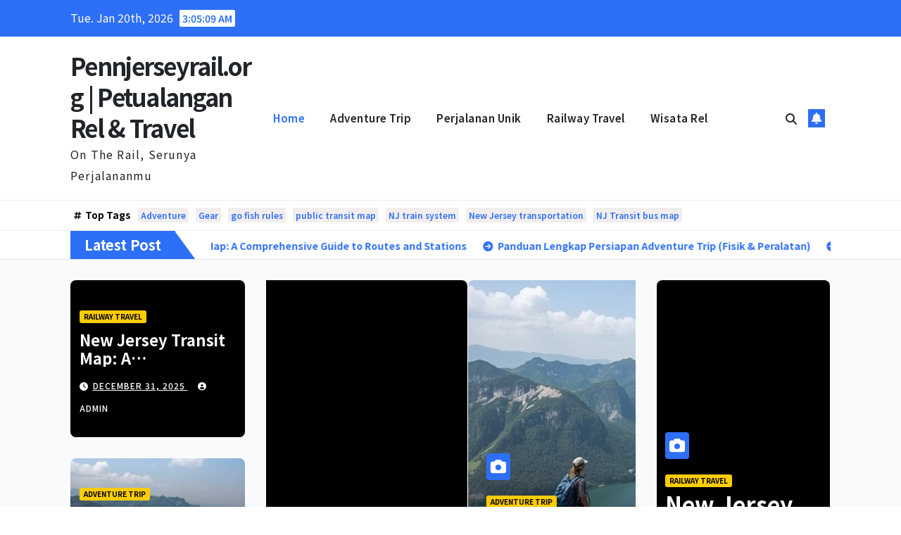

--- FILE ---
content_type: text/html; charset=UTF-8
request_url: https://pennjerseyrail.org/
body_size: 13068
content:
<!DOCTYPE html>
<html lang="en-US">
<head>
<meta charset="UTF-8">
<meta name="viewport" content="width=device-width, initial-scale=1">
<link rel="profile" href="https://gmpg.org/xfn/11">
<meta name='robots' content='index, follow, max-image-preview:large, max-snippet:-1, max-video-preview:-1' />

	<!-- This site is optimized with the Yoast SEO Premium plugin v19.0 (Yoast SEO v26.0) - https://yoast.com/wordpress/plugins/seo/ -->
	<title>Pennjerseyrail.org | Petualangan Rel &amp; Travel - On The Rail, Serunya Perjalananmu</title>
	<meta name="description" content="Jelajahi dunia wisata kereta &amp; destinasi unik lewat Pennjerseyrail.org." />
	<link rel="canonical" href="https://pennjerseyrail.org/" />
	<meta property="og:locale" content="en_US" />
	<meta property="og:type" content="website" />
	<meta property="og:title" content="Pennjerseyrail.org | Petualangan Rel &amp; Travel" />
	<meta property="og:description" content="Jelajahi dunia wisata kereta &amp; destinasi unik lewat Pennjerseyrail.org." />
	<meta property="og:url" content="https://pennjerseyrail.org/" />
	<meta property="og:site_name" content="Pennjerseyrail.org | Petualangan Rel &amp; Travel" />
	<meta name="twitter:card" content="summary_large_image" />
	<script type="application/ld+json" class="yoast-schema-graph">{"@context":"https://schema.org","@graph":[{"@type":"CollectionPage","@id":"https://pennjerseyrail.org/","url":"https://pennjerseyrail.org/","name":"Pennjerseyrail.org | Petualangan Rel &amp; Travel - On The Rail, Serunya Perjalananmu","isPartOf":{"@id":"https://pennjerseyrail.org/#website"},"description":"Jelajahi dunia wisata kereta & destinasi unik lewat Pennjerseyrail.org.","breadcrumb":{"@id":"https://pennjerseyrail.org/#breadcrumb"},"inLanguage":"en-US"},{"@type":"BreadcrumbList","@id":"https://pennjerseyrail.org/#breadcrumb","itemListElement":[{"@type":"ListItem","position":1,"name":"Home"}]},{"@type":"WebSite","@id":"https://pennjerseyrail.org/#website","url":"https://pennjerseyrail.org/","name":"Pennjerseyrail.org | Petualangan Rel &amp; Travel","description":"On The Rail, Serunya Perjalananmu","potentialAction":[{"@type":"SearchAction","target":{"@type":"EntryPoint","urlTemplate":"https://pennjerseyrail.org/?s={search_term_string}"},"query-input":{"@type":"PropertyValueSpecification","valueRequired":true,"valueName":"search_term_string"}}],"inLanguage":"en-US"}]}</script>
	<!-- / Yoast SEO Premium plugin. -->


<link rel='dns-prefetch' href='//fonts.googleapis.com' />
<link rel="alternate" type="application/rss+xml" title="Pennjerseyrail.org | Petualangan Rel &amp; Travel &raquo; Feed" href="https://pennjerseyrail.org/feed/" />
<link rel="alternate" type="application/rss+xml" title="Pennjerseyrail.org | Petualangan Rel &amp; Travel &raquo; Comments Feed" href="https://pennjerseyrail.org/comments/feed/" />
<style id='wp-img-auto-sizes-contain-inline-css'>
img:is([sizes=auto i],[sizes^="auto," i]){contain-intrinsic-size:3000px 1500px}
/*# sourceURL=wp-img-auto-sizes-contain-inline-css */
</style>
<style id='wp-emoji-styles-inline-css'>

	img.wp-smiley, img.emoji {
		display: inline !important;
		border: none !important;
		box-shadow: none !important;
		height: 1em !important;
		width: 1em !important;
		margin: 0 0.07em !important;
		vertical-align: -0.1em !important;
		background: none !important;
		padding: 0 !important;
	}
/*# sourceURL=wp-emoji-styles-inline-css */
</style>
<style id='wp-block-library-inline-css'>
:root{--wp-block-synced-color:#7a00df;--wp-block-synced-color--rgb:122,0,223;--wp-bound-block-color:var(--wp-block-synced-color);--wp-editor-canvas-background:#ddd;--wp-admin-theme-color:#007cba;--wp-admin-theme-color--rgb:0,124,186;--wp-admin-theme-color-darker-10:#006ba1;--wp-admin-theme-color-darker-10--rgb:0,107,160.5;--wp-admin-theme-color-darker-20:#005a87;--wp-admin-theme-color-darker-20--rgb:0,90,135;--wp-admin-border-width-focus:2px}@media (min-resolution:192dpi){:root{--wp-admin-border-width-focus:1.5px}}.wp-element-button{cursor:pointer}:root .has-very-light-gray-background-color{background-color:#eee}:root .has-very-dark-gray-background-color{background-color:#313131}:root .has-very-light-gray-color{color:#eee}:root .has-very-dark-gray-color{color:#313131}:root .has-vivid-green-cyan-to-vivid-cyan-blue-gradient-background{background:linear-gradient(135deg,#00d084,#0693e3)}:root .has-purple-crush-gradient-background{background:linear-gradient(135deg,#34e2e4,#4721fb 50%,#ab1dfe)}:root .has-hazy-dawn-gradient-background{background:linear-gradient(135deg,#faaca8,#dad0ec)}:root .has-subdued-olive-gradient-background{background:linear-gradient(135deg,#fafae1,#67a671)}:root .has-atomic-cream-gradient-background{background:linear-gradient(135deg,#fdd79a,#004a59)}:root .has-nightshade-gradient-background{background:linear-gradient(135deg,#330968,#31cdcf)}:root .has-midnight-gradient-background{background:linear-gradient(135deg,#020381,#2874fc)}:root{--wp--preset--font-size--normal:16px;--wp--preset--font-size--huge:42px}.has-regular-font-size{font-size:1em}.has-larger-font-size{font-size:2.625em}.has-normal-font-size{font-size:var(--wp--preset--font-size--normal)}.has-huge-font-size{font-size:var(--wp--preset--font-size--huge)}.has-text-align-center{text-align:center}.has-text-align-left{text-align:left}.has-text-align-right{text-align:right}.has-fit-text{white-space:nowrap!important}#end-resizable-editor-section{display:none}.aligncenter{clear:both}.items-justified-left{justify-content:flex-start}.items-justified-center{justify-content:center}.items-justified-right{justify-content:flex-end}.items-justified-space-between{justify-content:space-between}.screen-reader-text{border:0;clip-path:inset(50%);height:1px;margin:-1px;overflow:hidden;padding:0;position:absolute;width:1px;word-wrap:normal!important}.screen-reader-text:focus{background-color:#ddd;clip-path:none;color:#444;display:block;font-size:1em;height:auto;left:5px;line-height:normal;padding:15px 23px 14px;text-decoration:none;top:5px;width:auto;z-index:100000}html :where(.has-border-color){border-style:solid}html :where([style*=border-top-color]){border-top-style:solid}html :where([style*=border-right-color]){border-right-style:solid}html :where([style*=border-bottom-color]){border-bottom-style:solid}html :where([style*=border-left-color]){border-left-style:solid}html :where([style*=border-width]){border-style:solid}html :where([style*=border-top-width]){border-top-style:solid}html :where([style*=border-right-width]){border-right-style:solid}html :where([style*=border-bottom-width]){border-bottom-style:solid}html :where([style*=border-left-width]){border-left-style:solid}html :where(img[class*=wp-image-]){height:auto;max-width:100%}:where(figure){margin:0 0 1em}html :where(.is-position-sticky){--wp-admin--admin-bar--position-offset:var(--wp-admin--admin-bar--height,0px)}@media screen and (max-width:600px){html :where(.is-position-sticky){--wp-admin--admin-bar--position-offset:0px}}

/*# sourceURL=wp-block-library-inline-css */
</style><style id='wp-block-heading-inline-css'>
h1:where(.wp-block-heading).has-background,h2:where(.wp-block-heading).has-background,h3:where(.wp-block-heading).has-background,h4:where(.wp-block-heading).has-background,h5:where(.wp-block-heading).has-background,h6:where(.wp-block-heading).has-background{padding:1.25em 2.375em}h1.has-text-align-left[style*=writing-mode]:where([style*=vertical-lr]),h1.has-text-align-right[style*=writing-mode]:where([style*=vertical-rl]),h2.has-text-align-left[style*=writing-mode]:where([style*=vertical-lr]),h2.has-text-align-right[style*=writing-mode]:where([style*=vertical-rl]),h3.has-text-align-left[style*=writing-mode]:where([style*=vertical-lr]),h3.has-text-align-right[style*=writing-mode]:where([style*=vertical-rl]),h4.has-text-align-left[style*=writing-mode]:where([style*=vertical-lr]),h4.has-text-align-right[style*=writing-mode]:where([style*=vertical-rl]),h5.has-text-align-left[style*=writing-mode]:where([style*=vertical-lr]),h5.has-text-align-right[style*=writing-mode]:where([style*=vertical-rl]),h6.has-text-align-left[style*=writing-mode]:where([style*=vertical-lr]),h6.has-text-align-right[style*=writing-mode]:where([style*=vertical-rl]){rotate:180deg}
/*# sourceURL=https://pennjerseyrail.org/wp-includes/blocks/heading/style.min.css */
</style>
<style id='wp-block-latest-comments-inline-css'>
ol.wp-block-latest-comments{box-sizing:border-box;margin-left:0}:where(.wp-block-latest-comments:not([style*=line-height] .wp-block-latest-comments__comment)){line-height:1.1}:where(.wp-block-latest-comments:not([style*=line-height] .wp-block-latest-comments__comment-excerpt p)){line-height:1.8}.has-dates :where(.wp-block-latest-comments:not([style*=line-height])),.has-excerpts :where(.wp-block-latest-comments:not([style*=line-height])){line-height:1.5}.wp-block-latest-comments .wp-block-latest-comments{padding-left:0}.wp-block-latest-comments__comment{list-style:none;margin-bottom:1em}.has-avatars .wp-block-latest-comments__comment{list-style:none;min-height:2.25em}.has-avatars .wp-block-latest-comments__comment .wp-block-latest-comments__comment-excerpt,.has-avatars .wp-block-latest-comments__comment .wp-block-latest-comments__comment-meta{margin-left:3.25em}.wp-block-latest-comments__comment-excerpt p{font-size:.875em;margin:.36em 0 1.4em}.wp-block-latest-comments__comment-date{display:block;font-size:.75em}.wp-block-latest-comments .avatar,.wp-block-latest-comments__comment-avatar{border-radius:1.5em;display:block;float:left;height:2.5em;margin-right:.75em;width:2.5em}.wp-block-latest-comments[class*=-font-size] a,.wp-block-latest-comments[style*=font-size] a{font-size:inherit}
/*# sourceURL=https://pennjerseyrail.org/wp-includes/blocks/latest-comments/style.min.css */
</style>
<style id='wp-block-latest-posts-inline-css'>
.wp-block-latest-posts{box-sizing:border-box}.wp-block-latest-posts.alignleft{margin-right:2em}.wp-block-latest-posts.alignright{margin-left:2em}.wp-block-latest-posts.wp-block-latest-posts__list{list-style:none}.wp-block-latest-posts.wp-block-latest-posts__list li{clear:both;overflow-wrap:break-word}.wp-block-latest-posts.is-grid{display:flex;flex-wrap:wrap}.wp-block-latest-posts.is-grid li{margin:0 1.25em 1.25em 0;width:100%}@media (min-width:600px){.wp-block-latest-posts.columns-2 li{width:calc(50% - .625em)}.wp-block-latest-posts.columns-2 li:nth-child(2n){margin-right:0}.wp-block-latest-posts.columns-3 li{width:calc(33.33333% - .83333em)}.wp-block-latest-posts.columns-3 li:nth-child(3n){margin-right:0}.wp-block-latest-posts.columns-4 li{width:calc(25% - .9375em)}.wp-block-latest-posts.columns-4 li:nth-child(4n){margin-right:0}.wp-block-latest-posts.columns-5 li{width:calc(20% - 1em)}.wp-block-latest-posts.columns-5 li:nth-child(5n){margin-right:0}.wp-block-latest-posts.columns-6 li{width:calc(16.66667% - 1.04167em)}.wp-block-latest-posts.columns-6 li:nth-child(6n){margin-right:0}}:root :where(.wp-block-latest-posts.is-grid){padding:0}:root :where(.wp-block-latest-posts.wp-block-latest-posts__list){padding-left:0}.wp-block-latest-posts__post-author,.wp-block-latest-posts__post-date{display:block;font-size:.8125em}.wp-block-latest-posts__post-excerpt,.wp-block-latest-posts__post-full-content{margin-bottom:1em;margin-top:.5em}.wp-block-latest-posts__featured-image a{display:inline-block}.wp-block-latest-posts__featured-image img{height:auto;max-width:100%;width:auto}.wp-block-latest-posts__featured-image.alignleft{float:left;margin-right:1em}.wp-block-latest-posts__featured-image.alignright{float:right;margin-left:1em}.wp-block-latest-posts__featured-image.aligncenter{margin-bottom:1em;text-align:center}
/*# sourceURL=https://pennjerseyrail.org/wp-includes/blocks/latest-posts/style.min.css */
</style>
<style id='wp-block-search-inline-css'>
.wp-block-search__button{margin-left:10px;word-break:normal}.wp-block-search__button.has-icon{line-height:0}.wp-block-search__button svg{height:1.25em;min-height:24px;min-width:24px;width:1.25em;fill:currentColor;vertical-align:text-bottom}:where(.wp-block-search__button){border:1px solid #ccc;padding:6px 10px}.wp-block-search__inside-wrapper{display:flex;flex:auto;flex-wrap:nowrap;max-width:100%}.wp-block-search__label{width:100%}.wp-block-search.wp-block-search__button-only .wp-block-search__button{box-sizing:border-box;display:flex;flex-shrink:0;justify-content:center;margin-left:0;max-width:100%}.wp-block-search.wp-block-search__button-only .wp-block-search__inside-wrapper{min-width:0!important;transition-property:width}.wp-block-search.wp-block-search__button-only .wp-block-search__input{flex-basis:100%;transition-duration:.3s}.wp-block-search.wp-block-search__button-only.wp-block-search__searchfield-hidden,.wp-block-search.wp-block-search__button-only.wp-block-search__searchfield-hidden .wp-block-search__inside-wrapper{overflow:hidden}.wp-block-search.wp-block-search__button-only.wp-block-search__searchfield-hidden .wp-block-search__input{border-left-width:0!important;border-right-width:0!important;flex-basis:0;flex-grow:0;margin:0;min-width:0!important;padding-left:0!important;padding-right:0!important;width:0!important}:where(.wp-block-search__input){appearance:none;border:1px solid #949494;flex-grow:1;font-family:inherit;font-size:inherit;font-style:inherit;font-weight:inherit;letter-spacing:inherit;line-height:inherit;margin-left:0;margin-right:0;min-width:3rem;padding:8px;text-decoration:unset!important;text-transform:inherit}:where(.wp-block-search__button-inside .wp-block-search__inside-wrapper){background-color:#fff;border:1px solid #949494;box-sizing:border-box;padding:4px}:where(.wp-block-search__button-inside .wp-block-search__inside-wrapper) .wp-block-search__input{border:none;border-radius:0;padding:0 4px}:where(.wp-block-search__button-inside .wp-block-search__inside-wrapper) .wp-block-search__input:focus{outline:none}:where(.wp-block-search__button-inside .wp-block-search__inside-wrapper) :where(.wp-block-search__button){padding:4px 8px}.wp-block-search.aligncenter .wp-block-search__inside-wrapper{margin:auto}.wp-block[data-align=right] .wp-block-search.wp-block-search__button-only .wp-block-search__inside-wrapper{float:right}
/*# sourceURL=https://pennjerseyrail.org/wp-includes/blocks/search/style.min.css */
</style>
<style id='wp-block-search-theme-inline-css'>
.wp-block-search .wp-block-search__label{font-weight:700}.wp-block-search__button{border:1px solid #ccc;padding:.375em .625em}
/*# sourceURL=https://pennjerseyrail.org/wp-includes/blocks/search/theme.min.css */
</style>
<style id='wp-block-group-inline-css'>
.wp-block-group{box-sizing:border-box}:where(.wp-block-group.wp-block-group-is-layout-constrained){position:relative}
/*# sourceURL=https://pennjerseyrail.org/wp-includes/blocks/group/style.min.css */
</style>
<style id='wp-block-group-theme-inline-css'>
:where(.wp-block-group.has-background){padding:1.25em 2.375em}
/*# sourceURL=https://pennjerseyrail.org/wp-includes/blocks/group/theme.min.css */
</style>
<style id='wp-block-paragraph-inline-css'>
.is-small-text{font-size:.875em}.is-regular-text{font-size:1em}.is-large-text{font-size:2.25em}.is-larger-text{font-size:3em}.has-drop-cap:not(:focus):first-letter{float:left;font-size:8.4em;font-style:normal;font-weight:100;line-height:.68;margin:.05em .1em 0 0;text-transform:uppercase}body.rtl .has-drop-cap:not(:focus):first-letter{float:none;margin-left:.1em}p.has-drop-cap.has-background{overflow:hidden}:root :where(p.has-background){padding:1.25em 2.375em}:where(p.has-text-color:not(.has-link-color)) a{color:inherit}p.has-text-align-left[style*="writing-mode:vertical-lr"],p.has-text-align-right[style*="writing-mode:vertical-rl"]{rotate:180deg}
/*# sourceURL=https://pennjerseyrail.org/wp-includes/blocks/paragraph/style.min.css */
</style>
<style id='global-styles-inline-css'>
:root{--wp--preset--aspect-ratio--square: 1;--wp--preset--aspect-ratio--4-3: 4/3;--wp--preset--aspect-ratio--3-4: 3/4;--wp--preset--aspect-ratio--3-2: 3/2;--wp--preset--aspect-ratio--2-3: 2/3;--wp--preset--aspect-ratio--16-9: 16/9;--wp--preset--aspect-ratio--9-16: 9/16;--wp--preset--color--black: #000000;--wp--preset--color--cyan-bluish-gray: #abb8c3;--wp--preset--color--white: #ffffff;--wp--preset--color--pale-pink: #f78da7;--wp--preset--color--vivid-red: #cf2e2e;--wp--preset--color--luminous-vivid-orange: #ff6900;--wp--preset--color--luminous-vivid-amber: #fcb900;--wp--preset--color--light-green-cyan: #7bdcb5;--wp--preset--color--vivid-green-cyan: #00d084;--wp--preset--color--pale-cyan-blue: #8ed1fc;--wp--preset--color--vivid-cyan-blue: #0693e3;--wp--preset--color--vivid-purple: #9b51e0;--wp--preset--gradient--vivid-cyan-blue-to-vivid-purple: linear-gradient(135deg,rgb(6,147,227) 0%,rgb(155,81,224) 100%);--wp--preset--gradient--light-green-cyan-to-vivid-green-cyan: linear-gradient(135deg,rgb(122,220,180) 0%,rgb(0,208,130) 100%);--wp--preset--gradient--luminous-vivid-amber-to-luminous-vivid-orange: linear-gradient(135deg,rgb(252,185,0) 0%,rgb(255,105,0) 100%);--wp--preset--gradient--luminous-vivid-orange-to-vivid-red: linear-gradient(135deg,rgb(255,105,0) 0%,rgb(207,46,46) 100%);--wp--preset--gradient--very-light-gray-to-cyan-bluish-gray: linear-gradient(135deg,rgb(238,238,238) 0%,rgb(169,184,195) 100%);--wp--preset--gradient--cool-to-warm-spectrum: linear-gradient(135deg,rgb(74,234,220) 0%,rgb(151,120,209) 20%,rgb(207,42,186) 40%,rgb(238,44,130) 60%,rgb(251,105,98) 80%,rgb(254,248,76) 100%);--wp--preset--gradient--blush-light-purple: linear-gradient(135deg,rgb(255,206,236) 0%,rgb(152,150,240) 100%);--wp--preset--gradient--blush-bordeaux: linear-gradient(135deg,rgb(254,205,165) 0%,rgb(254,45,45) 50%,rgb(107,0,62) 100%);--wp--preset--gradient--luminous-dusk: linear-gradient(135deg,rgb(255,203,112) 0%,rgb(199,81,192) 50%,rgb(65,88,208) 100%);--wp--preset--gradient--pale-ocean: linear-gradient(135deg,rgb(255,245,203) 0%,rgb(182,227,212) 50%,rgb(51,167,181) 100%);--wp--preset--gradient--electric-grass: linear-gradient(135deg,rgb(202,248,128) 0%,rgb(113,206,126) 100%);--wp--preset--gradient--midnight: linear-gradient(135deg,rgb(2,3,129) 0%,rgb(40,116,252) 100%);--wp--preset--font-size--small: 13px;--wp--preset--font-size--medium: 20px;--wp--preset--font-size--large: 36px;--wp--preset--font-size--x-large: 42px;--wp--preset--spacing--20: 0.44rem;--wp--preset--spacing--30: 0.67rem;--wp--preset--spacing--40: 1rem;--wp--preset--spacing--50: 1.5rem;--wp--preset--spacing--60: 2.25rem;--wp--preset--spacing--70: 3.38rem;--wp--preset--spacing--80: 5.06rem;--wp--preset--shadow--natural: 6px 6px 9px rgba(0, 0, 0, 0.2);--wp--preset--shadow--deep: 12px 12px 50px rgba(0, 0, 0, 0.4);--wp--preset--shadow--sharp: 6px 6px 0px rgba(0, 0, 0, 0.2);--wp--preset--shadow--outlined: 6px 6px 0px -3px rgb(255, 255, 255), 6px 6px rgb(0, 0, 0);--wp--preset--shadow--crisp: 6px 6px 0px rgb(0, 0, 0);}:where(.is-layout-flex){gap: 0.5em;}:where(.is-layout-grid){gap: 0.5em;}body .is-layout-flex{display: flex;}.is-layout-flex{flex-wrap: wrap;align-items: center;}.is-layout-flex > :is(*, div){margin: 0;}body .is-layout-grid{display: grid;}.is-layout-grid > :is(*, div){margin: 0;}:where(.wp-block-columns.is-layout-flex){gap: 2em;}:where(.wp-block-columns.is-layout-grid){gap: 2em;}:where(.wp-block-post-template.is-layout-flex){gap: 1.25em;}:where(.wp-block-post-template.is-layout-grid){gap: 1.25em;}.has-black-color{color: var(--wp--preset--color--black) !important;}.has-cyan-bluish-gray-color{color: var(--wp--preset--color--cyan-bluish-gray) !important;}.has-white-color{color: var(--wp--preset--color--white) !important;}.has-pale-pink-color{color: var(--wp--preset--color--pale-pink) !important;}.has-vivid-red-color{color: var(--wp--preset--color--vivid-red) !important;}.has-luminous-vivid-orange-color{color: var(--wp--preset--color--luminous-vivid-orange) !important;}.has-luminous-vivid-amber-color{color: var(--wp--preset--color--luminous-vivid-amber) !important;}.has-light-green-cyan-color{color: var(--wp--preset--color--light-green-cyan) !important;}.has-vivid-green-cyan-color{color: var(--wp--preset--color--vivid-green-cyan) !important;}.has-pale-cyan-blue-color{color: var(--wp--preset--color--pale-cyan-blue) !important;}.has-vivid-cyan-blue-color{color: var(--wp--preset--color--vivid-cyan-blue) !important;}.has-vivid-purple-color{color: var(--wp--preset--color--vivid-purple) !important;}.has-black-background-color{background-color: var(--wp--preset--color--black) !important;}.has-cyan-bluish-gray-background-color{background-color: var(--wp--preset--color--cyan-bluish-gray) !important;}.has-white-background-color{background-color: var(--wp--preset--color--white) !important;}.has-pale-pink-background-color{background-color: var(--wp--preset--color--pale-pink) !important;}.has-vivid-red-background-color{background-color: var(--wp--preset--color--vivid-red) !important;}.has-luminous-vivid-orange-background-color{background-color: var(--wp--preset--color--luminous-vivid-orange) !important;}.has-luminous-vivid-amber-background-color{background-color: var(--wp--preset--color--luminous-vivid-amber) !important;}.has-light-green-cyan-background-color{background-color: var(--wp--preset--color--light-green-cyan) !important;}.has-vivid-green-cyan-background-color{background-color: var(--wp--preset--color--vivid-green-cyan) !important;}.has-pale-cyan-blue-background-color{background-color: var(--wp--preset--color--pale-cyan-blue) !important;}.has-vivid-cyan-blue-background-color{background-color: var(--wp--preset--color--vivid-cyan-blue) !important;}.has-vivid-purple-background-color{background-color: var(--wp--preset--color--vivid-purple) !important;}.has-black-border-color{border-color: var(--wp--preset--color--black) !important;}.has-cyan-bluish-gray-border-color{border-color: var(--wp--preset--color--cyan-bluish-gray) !important;}.has-white-border-color{border-color: var(--wp--preset--color--white) !important;}.has-pale-pink-border-color{border-color: var(--wp--preset--color--pale-pink) !important;}.has-vivid-red-border-color{border-color: var(--wp--preset--color--vivid-red) !important;}.has-luminous-vivid-orange-border-color{border-color: var(--wp--preset--color--luminous-vivid-orange) !important;}.has-luminous-vivid-amber-border-color{border-color: var(--wp--preset--color--luminous-vivid-amber) !important;}.has-light-green-cyan-border-color{border-color: var(--wp--preset--color--light-green-cyan) !important;}.has-vivid-green-cyan-border-color{border-color: var(--wp--preset--color--vivid-green-cyan) !important;}.has-pale-cyan-blue-border-color{border-color: var(--wp--preset--color--pale-cyan-blue) !important;}.has-vivid-cyan-blue-border-color{border-color: var(--wp--preset--color--vivid-cyan-blue) !important;}.has-vivid-purple-border-color{border-color: var(--wp--preset--color--vivid-purple) !important;}.has-vivid-cyan-blue-to-vivid-purple-gradient-background{background: var(--wp--preset--gradient--vivid-cyan-blue-to-vivid-purple) !important;}.has-light-green-cyan-to-vivid-green-cyan-gradient-background{background: var(--wp--preset--gradient--light-green-cyan-to-vivid-green-cyan) !important;}.has-luminous-vivid-amber-to-luminous-vivid-orange-gradient-background{background: var(--wp--preset--gradient--luminous-vivid-amber-to-luminous-vivid-orange) !important;}.has-luminous-vivid-orange-to-vivid-red-gradient-background{background: var(--wp--preset--gradient--luminous-vivid-orange-to-vivid-red) !important;}.has-very-light-gray-to-cyan-bluish-gray-gradient-background{background: var(--wp--preset--gradient--very-light-gray-to-cyan-bluish-gray) !important;}.has-cool-to-warm-spectrum-gradient-background{background: var(--wp--preset--gradient--cool-to-warm-spectrum) !important;}.has-blush-light-purple-gradient-background{background: var(--wp--preset--gradient--blush-light-purple) !important;}.has-blush-bordeaux-gradient-background{background: var(--wp--preset--gradient--blush-bordeaux) !important;}.has-luminous-dusk-gradient-background{background: var(--wp--preset--gradient--luminous-dusk) !important;}.has-pale-ocean-gradient-background{background: var(--wp--preset--gradient--pale-ocean) !important;}.has-electric-grass-gradient-background{background: var(--wp--preset--gradient--electric-grass) !important;}.has-midnight-gradient-background{background: var(--wp--preset--gradient--midnight) !important;}.has-small-font-size{font-size: var(--wp--preset--font-size--small) !important;}.has-medium-font-size{font-size: var(--wp--preset--font-size--medium) !important;}.has-large-font-size{font-size: var(--wp--preset--font-size--large) !important;}.has-x-large-font-size{font-size: var(--wp--preset--font-size--x-large) !important;}
/*# sourceURL=global-styles-inline-css */
</style>

<style id='classic-theme-styles-inline-css'>
/*! This file is auto-generated */
.wp-block-button__link{color:#fff;background-color:#32373c;border-radius:9999px;box-shadow:none;text-decoration:none;padding:calc(.667em + 2px) calc(1.333em + 2px);font-size:1.125em}.wp-block-file__button{background:#32373c;color:#fff;text-decoration:none}
/*# sourceURL=/wp-includes/css/classic-themes.min.css */
</style>
<link rel='stylesheet' id='newsup-fonts-css' href='//fonts.googleapis.com/css?family=Montserrat%3A400%2C500%2C700%2C800%7CWork%2BSans%3A300%2C400%2C500%2C600%2C700%2C800%2C900%26display%3Dswap&#038;subset=latin%2Clatin-ext' media='all' />
<link rel='stylesheet' id='bootstrap-css' href='https://pennjerseyrail.org/wp-content/themes/newsup/css/bootstrap.css?ver=6.9' media='all' />
<link rel='stylesheet' id='newsup-style-css' href='https://pennjerseyrail.org/wp-content/themes/news-rift/style.css?ver=6.9' media='all' />
<link rel='stylesheet' id='font-awesome-5-all-css' href='https://pennjerseyrail.org/wp-content/themes/newsup/css/font-awesome/css/all.min.css?ver=6.9' media='all' />
<link rel='stylesheet' id='font-awesome-4-shim-css' href='https://pennjerseyrail.org/wp-content/themes/newsup/css/font-awesome/css/v4-shims.min.css?ver=6.9' media='all' />
<link rel='stylesheet' id='owl-carousel-css' href='https://pennjerseyrail.org/wp-content/themes/newsup/css/owl.carousel.css?ver=6.9' media='all' />
<link rel='stylesheet' id='smartmenus-css' href='https://pennjerseyrail.org/wp-content/themes/newsup/css/jquery.smartmenus.bootstrap.css?ver=6.9' media='all' />
<link rel='stylesheet' id='newsup-custom-css-css' href='https://pennjerseyrail.org/wp-content/themes/newsup/inc/ansar/customize/css/customizer.css?ver=1.0' media='all' />
<link rel='stylesheet' id='news-rift-fonts-css' href='//fonts.googleapis.com/css?family=Noto+Sans+JP%3A300%2C400%2C500%2C600%2C700%2C800%2C900&#038;subset=latin%2Clatin-ext' media='all' />
<link rel='stylesheet' id='newsup-style-parent-css' href='https://pennjerseyrail.org/wp-content/themes/newsup/style.css?ver=6.9' media='all' />
<link rel='stylesheet' id='news-rift-style-css' href='https://pennjerseyrail.org/wp-content/themes/news-rift/style.css?ver=1.0' media='all' />
<link rel='stylesheet' id='news-rift-default-css-css' href='https://pennjerseyrail.org/wp-content/themes/news-rift/css/colors/default.css?ver=6.9' media='all' />
<script src="https://pennjerseyrail.org/wp-includes/js/jquery/jquery.min.js?ver=3.7.1" id="jquery-core-js"></script>
<script src="https://pennjerseyrail.org/wp-includes/js/jquery/jquery-migrate.min.js?ver=3.4.1" id="jquery-migrate-js"></script>
<script src="https://pennjerseyrail.org/wp-content/themes/newsup/js/navigation.js?ver=6.9" id="newsup-navigation-js"></script>
<script src="https://pennjerseyrail.org/wp-content/themes/newsup/js/bootstrap.js?ver=6.9" id="bootstrap-js"></script>
<script src="https://pennjerseyrail.org/wp-content/themes/newsup/js/owl.carousel.min.js?ver=6.9" id="owl-carousel-min-js"></script>
<script src="https://pennjerseyrail.org/wp-content/themes/newsup/js/jquery.smartmenus.js?ver=6.9" id="smartmenus-js-js"></script>
<script src="https://pennjerseyrail.org/wp-content/themes/newsup/js/jquery.smartmenus.bootstrap.js?ver=6.9" id="bootstrap-smartmenus-js-js"></script>
<script src="https://pennjerseyrail.org/wp-content/themes/newsup/js/jquery.marquee.js?ver=6.9" id="newsup-marquee-js-js"></script>
<script src="https://pennjerseyrail.org/wp-content/themes/newsup/js/main.js?ver=6.9" id="newsup-main-js-js"></script>
<link rel="https://api.w.org/" href="https://pennjerseyrail.org/wp-json/" /><link rel="EditURI" type="application/rsd+xml" title="RSD" href="https://pennjerseyrail.org/xmlrpc.php?rsd" />
<meta name="generator" content="WordPress 6.9" />
 
<style type="text/css" id="custom-background-css">
    .wrapper { background-color: #f9fafb; }
</style>
    <style type="text/css">
            body .site-title a,
        body .site-description {
            color: ##143745;
        }

        .site-branding-text .site-title a {
                font-size: px;
            }

            @media only screen and (max-width: 640px) {
                .site-branding-text .site-title a {
                    font-size: 40px;

                }
            }

            @media only screen and (max-width: 375px) {
                .site-branding-text .site-title a {
                    font-size: 32px;

                }
            }

        </style>
    </head>
<body class="home blog wp-embed-responsive wp-theme-newsup wp-child-theme-news-rift hfeed ta-hide-date-author-in-list" >
<div id="page" class="site">
<a class="skip-link screen-reader-text" href="#content">
Skip to content</a>
  <div class="wrapper" id="custom-background-css">
  <header class="mg-standhead mg-headwidget"> 
    <!--==================== TOP BAR ====================-->
    <div class="mg-head-detail hidden-xs">
    <div class="container-fluid">
        <div class="row align-items-center">
            <div class="col-md-6 col-xs-12">
                <ul class="info-left">
                                <li>Tue. Jan 20th, 2026                 <span  id="time" class="time"></span>
                        </li>
                        </ul>
            </div>
            <div class="col-md-6 col-xs-12">
                <ul class="mg-social info-right">
                                    </ul>
            </div>
        </div>
    </div>
</div>
    <div class="clearfix"></div>
      <!-- Main Menu Area-->
      <div class="mg-main-nav">
        <nav class="navbar navbar-expand-lg navbar-wp">
          <div class="container-fluid">
            <div class="navbar-header col-lg-3 text-center text-lg-left px-0">
              <div class="site-logo">
                              </div>
              <div class="site-branding-text ">
                                  <h1 class="site-title"><a href="https://pennjerseyrail.org/" rel="home">Pennjerseyrail.org | Petualangan Rel &amp; Travel</a></h1>
                                  <p class="site-description">On The Rail, Serunya Perjalananmu</p>
              </div>
            </div>
            <!-- Navigation -->
            <!-- left nav -->
            <!-- mobi header -->
            <div class="m-header align-items-center">
                            <a class="mobilehomebtn" href="https://pennjerseyrail.org"><span class="fa-solid fa-house-chimney"></span></a>
              <!-- navbar-toggle -->
              <button class="navbar-toggler mx-auto" type="button" data-toggle="collapse" data-target="#navbar-wp" aria-controls="navbarSupportedContent" aria-expanded="false" aria-label="Toggle navigation">
                <span class="burger">
                  <span class="burger-line"></span>
                  <span class="burger-line"></span>
                  <span class="burger-line"></span>
                </span>
              </button>
              <!-- /navbar-toggle -->
                          <div class="dropdown show mg-search-box pr-2">
                <a class="dropdown-toggle msearch ml-auto" href="#" role="button" id="dropdownMenuLink" data-toggle="dropdown" aria-haspopup="true" aria-expanded="false">
                <i class="fas fa-search"></i>
                </a> 
                <div class="dropdown-menu searchinner" aria-labelledby="dropdownMenuLink">
                    <form role="search" method="get" id="searchform" action="https://pennjerseyrail.org/">
  <div class="input-group">
    <input type="search" class="form-control" placeholder="Search" value="" name="s" />
    <span class="input-group-btn btn-default">
    <button type="submit" class="btn"> <i class="fas fa-search"></i> </button>
    </span> </div>
</form>                </div>
            </div>
                  <a href="#" target="_blank" class="btn-bell btn-theme mx-2"><i class="fa fa-bell"></i></a>
                    </div> 
            <!-- /left nav -->
            <div class="collapse navbar-collapse" id="navbar-wp">
              <div class="d-md-block">
                <ul id="menu-menu" class="nav navbar-nav mr-auto "><li class="active home"><a class="homebtn" href="https://pennjerseyrail.org"><span class='fa-solid fa-house-chimney'></span></a></li><li id="menu-item-5" class="menu-item menu-item-type-custom menu-item-object-custom current-menu-item current_page_item menu-item-home menu-item-5 active"><a class="nav-link" title="Home" href="https://pennjerseyrail.org/">Home</a></li>
<li id="menu-item-6" class="menu-item menu-item-type-taxonomy menu-item-object-category menu-item-6"><a class="nav-link" title="Adventure Trip" href="https://pennjerseyrail.org/category/adventure-trip/">Adventure Trip</a></li>
<li id="menu-item-7" class="menu-item menu-item-type-taxonomy menu-item-object-category menu-item-7"><a class="nav-link" title="Perjalanan Unik" href="https://pennjerseyrail.org/category/perjalanan-unik/">Perjalanan Unik</a></li>
<li id="menu-item-8" class="menu-item menu-item-type-taxonomy menu-item-object-category menu-item-8"><a class="nav-link" title="Railway Travel" href="https://pennjerseyrail.org/category/railway-travel/">Railway Travel</a></li>
<li id="menu-item-9" class="menu-item menu-item-type-taxonomy menu-item-object-category menu-item-9"><a class="nav-link" title="Wisata Rel" href="https://pennjerseyrail.org/category/wisata-rel/">Wisata Rel</a></li>
</ul>              </div>
            </div>
            <!-- Right nav -->
            <!-- desk header -->
            <div class="desk-header pl-3 ml-auto my-2 my-lg-0 position-relative align-items-center">
                          <div class="dropdown show mg-search-box pr-2">
                <a class="dropdown-toggle msearch ml-auto" href="#" role="button" id="dropdownMenuLink" data-toggle="dropdown" aria-haspopup="true" aria-expanded="false">
                <i class="fas fa-search"></i>
                </a> 
                <div class="dropdown-menu searchinner" aria-labelledby="dropdownMenuLink">
                    <form role="search" method="get" id="searchform" action="https://pennjerseyrail.org/">
  <div class="input-group">
    <input type="search" class="form-control" placeholder="Search" value="" name="s" />
    <span class="input-group-btn btn-default">
    <button type="submit" class="btn"> <i class="fas fa-search"></i> </button>
    </span> </div>
</form>                </div>
            </div>
                  <a href="#" target="_blank" class="btn-bell btn-theme mx-2"><i class="fa fa-bell"></i></a>
                    </div>
            <!-- /Right nav -->
          </div>
        </nav>
      </div>
      <!--/main Menu Area-->
  </header>


<div class="clearfix"></div>
<section class="mg-tpt-tag-area"><div class="container-fluid"><div class="mg-tpt-txnlst clearfix"><strong>Top Tags</strong><ul><li><a href="https://pennjerseyrail.org/tag/adventure/">Adventure</a></li><li><a href="https://pennjerseyrail.org/tag/gear/">Gear</a></li><li><a href="https://pennjerseyrail.org/tag/go-fish-rules/">go fish rules</a></li><li><a href="https://pennjerseyrail.org/tag/public-transit-map/">public transit map</a></li><li><a href="https://pennjerseyrail.org/tag/nj-train-system/">NJ train system</a></li><li><a href="https://pennjerseyrail.org/tag/new-jersey-transportation/">New Jersey transportation</a></li><li><a href="https://pennjerseyrail.org/tag/nj-transit-bus-map/">NJ Transit bus map</a></li></ul></div></div></section>              <section class="mg-latest-news-sec"> 
                                    <div class="container-fluid">
                        <div class="mg-latest-news">
                            <div class="bn_title">
                                <h2 class="title">
                                                                            Latest Post<span></span>
                                                                    </h2>
                            </div>
                             
                            <div class="mg-latest-news-slider marquee">
                                                                    <a href="https://pennjerseyrail.org/new-jersey-transit-map-a-comprehensive-guide-to-routes-and-stations/">
                                            <span>New Jersey Transit Map: A Comprehensive Guide to Routes and Stations</span>
                                            </a>
                                                                                <a href="https://pennjerseyrail.org/panduan-lengkap-persiapan-adventure-trip-fisik-peralatan/">
                                            <span>Panduan Lengkap Persiapan Adventure Trip (Fisik &amp; Peralatan)</span>
                                            </a>
                                                                                <a href="https://pennjerseyrail.org/10-destinasi-adventure-trip-terbaik-di-indonesia-rafting-caving/">
                                            <span>10 Destinasi Adventure Trip Terbaik di Indonesia (Rafting, Caving)</span>
                                            </a>
                                                                                <a href="https://pennjerseyrail.org/hello-world/">
                                            <span>Hello world!</span>
                                            </a>
                                                                    </div>
                        </div>
                    </div>
                    <!-- Excluive line END -->
                </section>            <section class="mg-fea-area">
                    <div class="overlay">
                <div class="container-fluid">
                    <div class="row">
                        
        <div class="col-md-3"> 
                        <div class="mg-blog-post lg mins back-img mr-bot30" style="background-image: url(''); ">
                <a class="link-div" href="https://pennjerseyrail.org/new-jersey-transit-map-a-comprehensive-guide-to-routes-and-stations/"></a>
                <article class="bottom">
                    <div class="mg-blog-category"> <div class="mg-blog-category"><a class="newsup-categories category-color-1" href="https://pennjerseyrail.org/category/railway-travel/" alt="View all posts in Railway Travel"> 
                                 Railway Travel
                             </a></div> </div>
                    <h4 class="title"><a href="https://pennjerseyrail.org/new-jersey-transit-map-a-comprehensive-guide-to-routes-and-stations/">New Jersey Transit Map: A Comprehensive Guide to Routes and Stations</a></h4>
                            <div class="mg-blog-meta"> 
                    <span class="mg-blog-date"><i class="fas fa-clock"></i>
            <a href="https://pennjerseyrail.org/2025/12/">
                December 31, 2025            </a>
        </span>
            <a class="auth" href="https://pennjerseyrail.org/author/admin/">
            <i class="fas fa-user-circle"></i>admin        </a>
            </div> 
                    </article>
            </div>
                        <div class="mg-blog-post lg mins back-img mr-bot30" style="background-image: url('https://pennjerseyrail.org/wp-content/uploads/2025/11/Lucid_Realism_Gambar_realistis_dari_Panduan_Lengkap_Persiapan__0.jpg'); ">
                <a class="link-div" href="https://pennjerseyrail.org/panduan-lengkap-persiapan-adventure-trip-fisik-peralatan/"></a>
                <article class="bottom">
                    <div class="mg-blog-category"> <div class="mg-blog-category"><a class="newsup-categories category-color-1" href="https://pennjerseyrail.org/category/adventure-trip/" alt="View all posts in Adventure Trip"> 
                                 Adventure Trip
                             </a></div> </div>
                    <h4 class="title"><a href="https://pennjerseyrail.org/panduan-lengkap-persiapan-adventure-trip-fisik-peralatan/">Panduan Lengkap Persiapan Adventure Trip (Fisik &amp; Peralatan)</a></h4>
                            <div class="mg-blog-meta"> 
                    <span class="mg-blog-date"><i class="fas fa-clock"></i>
            <a href="https://pennjerseyrail.org/2025/11/">
                November 13, 2025            </a>
        </span>
            <a class="auth" href="https://pennjerseyrail.org/author/dewianderson/">
            <i class="fas fa-user-circle"></i>dewi anderson        </a>
            </div> 
                    </article>
            </div>
                      
        </div>
                                <div class="col-md-6">
                            <div id="homemain"class="homemain owl-carousel mr-bot60"> 
                                    <div class="item">
        <div class="mg-blog-post lg back-img" 
            >
            <a class="link-div" href="https://pennjerseyrail.org/new-jersey-transit-map-a-comprehensive-guide-to-routes-and-stations/"> </a>
            <article class="bottom">
                <span class="post-form"><i class="fas fa-camera"></i></span><div class="mg-blog-category"><a class="newsup-categories category-color-1" href="https://pennjerseyrail.org/category/railway-travel/" alt="View all posts in Railway Travel"> 
                                 Railway Travel
                             </a></div> 
                <h4 class="title"> <a href="https://pennjerseyrail.org/new-jersey-transit-map-a-comprehensive-guide-to-routes-and-stations/">New Jersey Transit Map: A Comprehensive Guide to Routes and Stations</a></h4>
                        <div class="mg-blog-meta"> 
                    <span class="mg-blog-date"><i class="fas fa-clock"></i>
            <a href="https://pennjerseyrail.org/2025/12/">
                December 31, 2025            </a>
        </span>
            <a class="auth" href="https://pennjerseyrail.org/author/admin/">
            <i class="fas fa-user-circle"></i>admin        </a>
            </div> 
                </article>
        </div>
    </div>
        <div class="item">
        <div class="mg-blog-post lg back-img" 
                        style="background-image: url('https://pennjerseyrail.org/wp-content/uploads/2025/11/Lucid_Realism_Gambar_realistis_dari_Panduan_Lengkap_Persiapan__0.jpg');"
            >
            <a class="link-div" href="https://pennjerseyrail.org/panduan-lengkap-persiapan-adventure-trip-fisik-peralatan/"> </a>
            <article class="bottom">
                <span class="post-form"><i class="fas fa-camera"></i></span><div class="mg-blog-category"><a class="newsup-categories category-color-1" href="https://pennjerseyrail.org/category/adventure-trip/" alt="View all posts in Adventure Trip"> 
                                 Adventure Trip
                             </a></div> 
                <h4 class="title"> <a href="https://pennjerseyrail.org/panduan-lengkap-persiapan-adventure-trip-fisik-peralatan/">Panduan Lengkap Persiapan Adventure Trip (Fisik &amp; Peralatan)</a></h4>
                        <div class="mg-blog-meta"> 
                    <span class="mg-blog-date"><i class="fas fa-clock"></i>
            <a href="https://pennjerseyrail.org/2025/11/">
                November 13, 2025            </a>
        </span>
            <a class="auth" href="https://pennjerseyrail.org/author/dewianderson/">
            <i class="fas fa-user-circle"></i>dewi anderson        </a>
            </div> 
                </article>
        </div>
    </div>
        <div class="item">
        <div class="mg-blog-post lg back-img" 
                        style="background-image: url('https://pennjerseyrail.org/wp-content/uploads/2025/11/Lucid_Realism_Gambar_realistis_dari_10_Destinasi_Adventure_Tri_0.jpg');"
            >
            <a class="link-div" href="https://pennjerseyrail.org/10-destinasi-adventure-trip-terbaik-di-indonesia-rafting-caving/"> </a>
            <article class="bottom">
                <span class="post-form"><i class="fas fa-camera"></i></span><div class="mg-blog-category"><a class="newsup-categories category-color-1" href="https://pennjerseyrail.org/category/adventure-trip/" alt="View all posts in Adventure Trip"> 
                                 Adventure Trip
                             </a></div> 
                <h4 class="title"> <a href="https://pennjerseyrail.org/10-destinasi-adventure-trip-terbaik-di-indonesia-rafting-caving/">10 Destinasi Adventure Trip Terbaik di Indonesia (Rafting, Caving)</a></h4>
                        <div class="mg-blog-meta"> 
                    <span class="mg-blog-date"><i class="fas fa-clock"></i>
            <a href="https://pennjerseyrail.org/2025/11/">
                November 7, 2025            </a>
        </span>
            <a class="auth" href="https://pennjerseyrail.org/author/dewianderson/">
            <i class="fas fa-user-circle"></i>dewi anderson        </a>
            </div> 
                </article>
        </div>
    </div>
        <div class="item">
        <div class="mg-blog-post lg back-img" 
            >
            <a class="link-div" href="https://pennjerseyrail.org/hello-world/"> </a>
            <article class="bottom">
                <span class="post-form"><i class="fas fa-camera"></i></span><div class="mg-blog-category"><a class="newsup-categories category-color-1" href="https://pennjerseyrail.org/category/uncategorized/" alt="View all posts in Uncategorized"> 
                                 Uncategorized
                             </a></div> 
                <h4 class="title"> <a href="https://pennjerseyrail.org/hello-world/">Hello world!</a></h4>
                        <div class="mg-blog-meta"> 
                    <span class="mg-blog-date"><i class="fas fa-clock"></i>
            <a href="https://pennjerseyrail.org/2025/09/">
                September 27, 2025            </a>
        </span>
            <a class="auth" href="https://pennjerseyrail.org/author/admin/">
            <i class="fas fa-user-circle"></i>admin        </a>
            </div> 
                </article>
        </div>
    </div>
                                </div>
                        </div>
                                <div class="col-md-3">
                            <div class="mg-blog-post lg back-img" style="background-image: url(''); ">
                        <a class="link-div" href="https://pennjerseyrail.org/new-jersey-transit-map-a-comprehensive-guide-to-routes-and-stations/"></a>
                        <article class="bottom">
                            <span class="post-form"><i class="fa fa-camera"></i></span>
                            <div class="mg-blog-category"><a class="newsup-categories category-color-1" href="https://pennjerseyrail.org/category/railway-travel/" alt="View all posts in Railway Travel"> 
                                 Railway Travel
                             </a></div>                            <h4 class="title"><a href="https://pennjerseyrail.org/new-jersey-transit-map-a-comprehensive-guide-to-routes-and-stations/">New Jersey Transit Map: A Comprehensive Guide to Routes and Stations</a></h4>
                                    <div class="mg-blog-meta"> 
                    <span class="mg-blog-date"><i class="fas fa-clock"></i>
            <a href="https://pennjerseyrail.org/2025/12/">
                December 31, 2025            </a>
        </span>
            <a class="auth" href="https://pennjerseyrail.org/author/admin/">
            <i class="fas fa-user-circle"></i>admin        </a>
            </div> 
                            </article>
                    </div>
                            </div>
                            </div>
                </div>
            </div>
        </section>
        <!--==/ Home Slider ==-->
                <!-- end slider-section -->
        <!--==================== Newsup breadcrumb section ====================-->
    <div id="content" class="container-fluid home">
        <!--row-->
        <div class="row">
                                <div class="col-md-8">
                <!-- mg-posts-sec mg-posts-modul-6 -->
<div class="mg-posts-sec mg-posts-modul-6">
    <!-- mg-posts-sec-inner -->
    <div class="mg-posts-sec-inner">
                    <article id="post-27" class="d-md-flex mg-posts-sec-post align-items-center post-27 post type-post status-publish format-standard hentry category-railway-travel tag-go-fish-rules tag-new-jersey-transit-map tag-new-jersey-transportation tag-nj-train-system tag-nj-transit-bus-map tag-nj-transit-routes tag-nj-transit-stations tag-public-transit-map">
                                <div class="mg-sec-top-post py-3 col">
                    <div class="mg-blog-category"><a class="newsup-categories category-color-1" href="https://pennjerseyrail.org/category/railway-travel/" alt="View all posts in Railway Travel"> 
                                 Railway Travel
                             </a></div> 
                    <h4 class="entry-title title"><a href="https://pennjerseyrail.org/new-jersey-transit-map-a-comprehensive-guide-to-routes-and-stations/">New Jersey Transit Map: A Comprehensive Guide to Routes and Stations</a></h4>
                            <div class="mg-blog-meta"> 
                    <span class="mg-blog-date"><i class="fas fa-clock"></i>
            <a href="https://pennjerseyrail.org/2025/12/">
                December 31, 2025            </a>
        </span>
            <a class="auth" href="https://pennjerseyrail.org/author/admin/">
            <i class="fas fa-user-circle"></i>admin        </a>
            </div> 
                        <div class="mg-content">
                        <p>The New Jersey Transit map is your essential guide to understanding how to get around the state using public transit. Whether you&#8217;re traveling by train, bus, or light rail, the&hellip;</p>
                    </div>
                </div>
            </article>
                    <article id="post-23" class="d-md-flex mg-posts-sec-post align-items-center post-23 post type-post status-publish format-standard has-post-thumbnail hentry category-adventure-trip tag-adventure tag-gear tag-keamanan tag-persiapan tag-tips">
                        <div class="col-12 col-md-6">
            <div class="mg-post-thumb back-img md" style="background-image: url('https://pennjerseyrail.org/wp-content/uploads/2025/11/Lucid_Realism_Gambar_realistis_dari_Panduan_Lengkap_Persiapan__0.jpg');">
                <span class="post-form"><i class="fas fa-camera"></i></span>                <a class="link-div" href="https://pennjerseyrail.org/panduan-lengkap-persiapan-adventure-trip-fisik-peralatan/"></a>
            </div> 
        </div>
                        <div class="mg-sec-top-post py-3 col">
                    <div class="mg-blog-category"><a class="newsup-categories category-color-1" href="https://pennjerseyrail.org/category/adventure-trip/" alt="View all posts in Adventure Trip"> 
                                 Adventure Trip
                             </a></div> 
                    <h4 class="entry-title title"><a href="https://pennjerseyrail.org/panduan-lengkap-persiapan-adventure-trip-fisik-peralatan/">Panduan Lengkap Persiapan Adventure Trip (Fisik &amp; Peralatan)</a></h4>
                            <div class="mg-blog-meta"> 
                    <span class="mg-blog-date"><i class="fas fa-clock"></i>
            <a href="https://pennjerseyrail.org/2025/11/">
                November 13, 2025            </a>
        </span>
            <a class="auth" href="https://pennjerseyrail.org/author/dewianderson/">
            <i class="fas fa-user-circle"></i>dewi anderson        </a>
            </div> 
                        <div class="mg-content">
                        <p>Berikut adalah artikel yang Anda minta: Menaklukkan Alam Bebas: Panduan Lengkap Persiapan Adventure Trip Impianmu pennjerseyrail.org &#8211; Impian mendaki gunung yang menjulang tinggi, menyusuri hutan rimba yang lebat, atau mengarungi&hellip;</p>
                    </div>
                </div>
            </article>
                    <article id="post-21" class="d-md-flex mg-posts-sec-post align-items-center post-21 post type-post status-publish format-standard has-post-thumbnail hentry category-adventure-trip tag-adventure tag-caving tag-hiking tag-petualangan tag-rafting">
                        <div class="col-12 col-md-6">
            <div class="mg-post-thumb back-img md" style="background-image: url('https://pennjerseyrail.org/wp-content/uploads/2025/11/Lucid_Realism_Gambar_realistis_dari_10_Destinasi_Adventure_Tri_0.jpg');">
                <span class="post-form"><i class="fas fa-camera"></i></span>                <a class="link-div" href="https://pennjerseyrail.org/10-destinasi-adventure-trip-terbaik-di-indonesia-rafting-caving/"></a>
            </div> 
        </div>
                        <div class="mg-sec-top-post py-3 col">
                    <div class="mg-blog-category"><a class="newsup-categories category-color-1" href="https://pennjerseyrail.org/category/adventure-trip/" alt="View all posts in Adventure Trip"> 
                                 Adventure Trip
                             </a></div> 
                    <h4 class="entry-title title"><a href="https://pennjerseyrail.org/10-destinasi-adventure-trip-terbaik-di-indonesia-rafting-caving/">10 Destinasi Adventure Trip Terbaik di Indonesia (Rafting, Caving)</a></h4>
                            <div class="mg-blog-meta"> 
                    <span class="mg-blog-date"><i class="fas fa-clock"></i>
            <a href="https://pennjerseyrail.org/2025/11/">
                November 7, 2025            </a>
        </span>
            <a class="auth" href="https://pennjerseyrail.org/author/dewianderson/">
            <i class="fas fa-user-circle"></i>dewi anderson        </a>
            </div> 
                        <div class="mg-content">
                        <p>Berikut adalah artikel yang Anda minta: 10 Destinasi Adventure Trip Terbaik di Indonesia: Taklukkan Jeram dan Jelajahi Goa! pennjerseyrail.org &#8211; Indonesia, zamrud khatulistiwa, bukan hanya tentang pantai yang indah dan&hellip;</p>
                    </div>
                </div>
            </article>
                    <article id="post-1" class="d-md-flex mg-posts-sec-post align-items-center post-1 post type-post status-publish format-standard hentry category-uncategorized">
                                <div class="mg-sec-top-post py-3 col">
                    <div class="mg-blog-category"><a class="newsup-categories category-color-1" href="https://pennjerseyrail.org/category/uncategorized/" alt="View all posts in Uncategorized"> 
                                 Uncategorized
                             </a></div> 
                    <h4 class="entry-title title"><a href="https://pennjerseyrail.org/hello-world/">Hello world!</a></h4>
                            <div class="mg-blog-meta"> 
                    <span class="mg-blog-date"><i class="fas fa-clock"></i>
            <a href="https://pennjerseyrail.org/2025/09/">
                September 27, 2025            </a>
        </span>
            <a class="auth" href="https://pennjerseyrail.org/author/admin/">
            <i class="fas fa-user-circle"></i>admin        </a>
            </div> 
                        <div class="mg-content">
                        <p>Welcome to WordPress. This is your first post. Edit or delete it, then start writing!</p>
                    </div>
                </div>
            </article>
            
        <div class="col-md-12 text-center d-flex justify-content-center">
                                        
        </div>
            </div>
    <!-- // mg-posts-sec-inner -->
</div>
<!-- // mg-posts-sec block_6 -->             </div>
                            <aside class="col-md-4 sidebar-sticky">
                
<aside id="secondary" class="widget-area" role="complementary">
	<div id="sidebar-right" class="mg-sidebar">
		<div id="block-2" class="mg-widget widget_block widget_search"><form role="search" method="get" action="https://pennjerseyrail.org/" class="wp-block-search__button-outside wp-block-search__text-button wp-block-search"    ><label class="wp-block-search__label" for="wp-block-search__input-1" >Search</label><div class="wp-block-search__inside-wrapper" ><input class="wp-block-search__input" id="wp-block-search__input-1" placeholder="" value="" type="search" name="s" required /><button aria-label="Search" class="wp-block-search__button wp-element-button" type="submit" >Search</button></div></form></div><div id="block-3" class="mg-widget widget_block"><div class="wp-block-group"><div class="wp-block-group__inner-container is-layout-flow wp-block-group-is-layout-flow"><h2 class="wp-block-heading">Recent Posts</h2><ul class="wp-block-latest-posts__list wp-block-latest-posts"><li><a class="wp-block-latest-posts__post-title" href="https://pennjerseyrail.org/new-jersey-transit-map-a-comprehensive-guide-to-routes-and-stations/">New Jersey Transit Map: A Comprehensive Guide to Routes and Stations</a></li>
<li><a class="wp-block-latest-posts__post-title" href="https://pennjerseyrail.org/panduan-lengkap-persiapan-adventure-trip-fisik-peralatan/">Panduan Lengkap Persiapan Adventure Trip (Fisik &amp; Peralatan)</a></li>
<li><a class="wp-block-latest-posts__post-title" href="https://pennjerseyrail.org/10-destinasi-adventure-trip-terbaik-di-indonesia-rafting-caving/">10 Destinasi Adventure Trip Terbaik di Indonesia (Rafting, Caving)</a></li>
<li><a class="wp-block-latest-posts__post-title" href="https://pennjerseyrail.org/hello-world/">Hello world!</a></li>
</ul></div></div></div><div id="block-4" class="mg-widget widget_block"><div class="wp-block-group"><div class="wp-block-group__inner-container is-layout-flow wp-block-group-is-layout-flow"><h2 class="wp-block-heading">Recent Comments</h2><ol class="wp-block-latest-comments"><li class="wp-block-latest-comments__comment"><article><footer class="wp-block-latest-comments__comment-meta"><a class="wp-block-latest-comments__comment-author" href="https://wordpress.org/">A WordPress Commenter</a> on <a class="wp-block-latest-comments__comment-link" href="https://pennjerseyrail.org/hello-world/#comment-1">Hello world!</a></footer></article></li></ol></div></div></div>	</div>
</aside><!-- #secondary -->
            </aside>
                </div>
        <!--/row-->
    </div>
    <div class="container-fluid missed-section mg-posts-sec-inner">
          
        <div class="missed-inner">
            <div class="row">
                                <div class="col-md-12">
                    <div class="mg-sec-title">
                        <!-- mg-sec-title -->
                        <h4>You missed</h4>
                    </div>
                </div>
                                <!--col-md-3-->
                <div class="col-lg-3 col-sm-6 pulse animated">
                    <div class="mg-blog-post-3 minh back-img mb-lg-0" >
                        <a class="link-div" href="https://pennjerseyrail.org/new-jersey-transit-map-a-comprehensive-guide-to-routes-and-stations/"></a>
                        <div class="mg-blog-inner">
                        <div class="mg-blog-category"><a class="newsup-categories category-color-1" href="https://pennjerseyrail.org/category/railway-travel/" alt="View all posts in Railway Travel"> 
                                 Railway Travel
                             </a></div> 
                        <h4 class="title"> <a href="https://pennjerseyrail.org/new-jersey-transit-map-a-comprehensive-guide-to-routes-and-stations/" title="Permalink to: New Jersey Transit Map: A Comprehensive Guide to Routes and Stations"> New Jersey Transit Map: A Comprehensive Guide to Routes and Stations</a> </h4>
                                    <div class="mg-blog-meta"> 
                    <span class="mg-blog-date"><i class="fas fa-clock"></i>
            <a href="https://pennjerseyrail.org/2025/12/">
                December 31, 2025            </a>
        </span>
            <a class="auth" href="https://pennjerseyrail.org/author/admin/">
            <i class="fas fa-user-circle"></i>admin        </a>
            </div> 
                            </div>
                    </div>
                </div>
                <!--/col-md-3-->
                                <!--col-md-3-->
                <div class="col-lg-3 col-sm-6 pulse animated">
                    <div class="mg-blog-post-3 minh back-img mb-lg-0"  style="background-image: url('https://pennjerseyrail.org/wp-content/uploads/2025/11/Lucid_Realism_Gambar_realistis_dari_Panduan_Lengkap_Persiapan__0.jpg');" >
                        <a class="link-div" href="https://pennjerseyrail.org/panduan-lengkap-persiapan-adventure-trip-fisik-peralatan/"></a>
                        <div class="mg-blog-inner">
                        <div class="mg-blog-category"><a class="newsup-categories category-color-1" href="https://pennjerseyrail.org/category/adventure-trip/" alt="View all posts in Adventure Trip"> 
                                 Adventure Trip
                             </a></div> 
                        <h4 class="title"> <a href="https://pennjerseyrail.org/panduan-lengkap-persiapan-adventure-trip-fisik-peralatan/" title="Permalink to: Panduan Lengkap Persiapan Adventure Trip (Fisik &amp; Peralatan)"> Panduan Lengkap Persiapan Adventure Trip (Fisik &amp; Peralatan)</a> </h4>
                                    <div class="mg-blog-meta"> 
                    <span class="mg-blog-date"><i class="fas fa-clock"></i>
            <a href="https://pennjerseyrail.org/2025/11/">
                November 13, 2025            </a>
        </span>
            <a class="auth" href="https://pennjerseyrail.org/author/dewianderson/">
            <i class="fas fa-user-circle"></i>dewi anderson        </a>
            </div> 
                            </div>
                    </div>
                </div>
                <!--/col-md-3-->
                                <!--col-md-3-->
                <div class="col-lg-3 col-sm-6 pulse animated">
                    <div class="mg-blog-post-3 minh back-img mb-lg-0"  style="background-image: url('https://pennjerseyrail.org/wp-content/uploads/2025/11/Lucid_Realism_Gambar_realistis_dari_10_Destinasi_Adventure_Tri_0.jpg');" >
                        <a class="link-div" href="https://pennjerseyrail.org/10-destinasi-adventure-trip-terbaik-di-indonesia-rafting-caving/"></a>
                        <div class="mg-blog-inner">
                        <div class="mg-blog-category"><a class="newsup-categories category-color-1" href="https://pennjerseyrail.org/category/adventure-trip/" alt="View all posts in Adventure Trip"> 
                                 Adventure Trip
                             </a></div> 
                        <h4 class="title"> <a href="https://pennjerseyrail.org/10-destinasi-adventure-trip-terbaik-di-indonesia-rafting-caving/" title="Permalink to: 10 Destinasi Adventure Trip Terbaik di Indonesia (Rafting, Caving)"> 10 Destinasi Adventure Trip Terbaik di Indonesia (Rafting, Caving)</a> </h4>
                                    <div class="mg-blog-meta"> 
                    <span class="mg-blog-date"><i class="fas fa-clock"></i>
            <a href="https://pennjerseyrail.org/2025/11/">
                November 7, 2025            </a>
        </span>
            <a class="auth" href="https://pennjerseyrail.org/author/dewianderson/">
            <i class="fas fa-user-circle"></i>dewi anderson        </a>
            </div> 
                            </div>
                    </div>
                </div>
                <!--/col-md-3-->
                                <!--col-md-3-->
                <div class="col-lg-3 col-sm-6 pulse animated">
                    <div class="mg-blog-post-3 minh back-img mb-lg-0" >
                        <a class="link-div" href="https://pennjerseyrail.org/hello-world/"></a>
                        <div class="mg-blog-inner">
                        <div class="mg-blog-category"><a class="newsup-categories category-color-1" href="https://pennjerseyrail.org/category/uncategorized/" alt="View all posts in Uncategorized"> 
                                 Uncategorized
                             </a></div> 
                        <h4 class="title"> <a href="https://pennjerseyrail.org/hello-world/" title="Permalink to: Hello world!"> Hello world!</a> </h4>
                                    <div class="mg-blog-meta"> 
                    <span class="mg-blog-date"><i class="fas fa-clock"></i>
            <a href="https://pennjerseyrail.org/2025/09/">
                September 27, 2025            </a>
        </span>
            <a class="auth" href="https://pennjerseyrail.org/author/admin/">
            <i class="fas fa-user-circle"></i>admin        </a>
            </div> 
                            </div>
                    </div>
                </div>
                <!--/col-md-3-->
                            </div>
        </div>
            </div>
    <!--==================== FOOTER AREA ====================-->
        <footer class="footer back-img" >
        <div class="overlay" >
                <!--Start mg-footer-widget-area-->
                <!--End mg-footer-widget-area-->
            <!--Start mg-footer-widget-area-->
        <div class="mg-footer-bottom-area">
            <div class="container-fluid">
                            <div class="row align-items-center">
                    <!--col-md-4-->
                    <div class="col-md-6">
                        <div class="site-logo">
                                                    </div>
                                                <div class="site-branding-text">
                            <p class="site-title-footer"> <a href="https://pennjerseyrail.org/" rel="home">Pennjerseyrail.org | Petualangan Rel &amp; Travel</a></p>
                            <p class="site-description-footer">On The Rail, Serunya Perjalananmu</p>
                        </div>
                                            </div>
                    
                    <div class="col-md-6 text-right text-xs">
                        <ul class="mg-social">
                                    <!--/col-md-4-->  
         
                        </ul>
                    </div>
                </div>
                <!--/row-->
            </div>
            <!--/container-->
        </div>
        <!--End mg-footer-widget-area-->
                <div class="mg-footer-copyright">
                        <div class="container-fluid">
            <div class="row">
                 
                <div class="col-md-6 text-xs "> 
                    <p>
                    <a href="https://wordpress.org/">
                    Proudly powered by WordPress                    </a>
                    <span class="sep"> | </span>
                    Theme: Newsup by <a href="https://themeansar.com/" rel="designer">Themeansar</a>.                    </p>
                </div>
                                            <div class="col-md-6 text-md-right text-xs">
                            <ul class="info-right"><li class="nav-item menu-item active"><a class="nav-link " href="https://pennjerseyrail.org/" title="Home">Home</a></li><li class="nav-item menu-item page_item dropdown page-item-12"><a class="nav-link" href="https://pennjerseyrail.org/about-us/">About Us</a></li><li class="nav-item menu-item page_item dropdown page-item-14"><a class="nav-link" href="https://pennjerseyrail.org/contact-us/">Contact Us</a></li><li class="nav-item menu-item page_item dropdown page-item-17"><a class="nav-link" href="https://pennjerseyrail.org/disclaimer/">Disclaimer</a></li><li class="nav-item menu-item page_item dropdown page-item-3"><a class="nav-link" href="https://pennjerseyrail.org/privacy-policy/">Privacy Policy</a></li><li class="nav-item menu-item page_item dropdown page-item-19"><a class="nav-link" href="https://pennjerseyrail.org/sitemap/">Sitemap</a></li></ul>
                        </div>
                                    </div>
            </div>
        </div>
                </div>
        <!--/overlay-->
        </div>
    </footer>
    <!--/footer-->
  </div>
    <!--/wrapper-->
    <!--Scroll To Top-->
        <a href="#" class="ta_upscr bounceInup animated"><i class="fas fa-angle-up"></i></a>
    <!-- /Scroll To Top -->
<script type="speculationrules">
{"prefetch":[{"source":"document","where":{"and":[{"href_matches":"/*"},{"not":{"href_matches":["/wp-*.php","/wp-admin/*","/wp-content/uploads/*","/wp-content/*","/wp-content/plugins/*","/wp-content/themes/news-rift/*","/wp-content/themes/newsup/*","/*\\?(.+)"]}},{"not":{"selector_matches":"a[rel~=\"nofollow\"]"}},{"not":{"selector_matches":".no-prefetch, .no-prefetch a"}}]},"eagerness":"conservative"}]}
</script>
	<style>
		.wp-block-search .wp-block-search__label::before, .mg-widget .wp-block-group h2:before, .mg-sidebar .mg-widget .wtitle::before, .mg-sec-title h4::before, footer .mg-widget h6::before {
			background: inherit;
		}
	</style>
		<script>
	/(trident|msie)/i.test(navigator.userAgent)&&document.getElementById&&window.addEventListener&&window.addEventListener("hashchange",function(){var t,e=location.hash.substring(1);/^[A-z0-9_-]+$/.test(e)&&(t=document.getElementById(e))&&(/^(?:a|select|input|button|textarea)$/i.test(t.tagName)||(t.tabIndex=-1),t.focus())},!1);
	</script>
	<script src="https://pennjerseyrail.org/wp-content/themes/newsup/js/custom.js?ver=6.9" id="newsup-custom-js"></script>
<script src="https://pennjerseyrail.org/wp-content/themes/newsup/js/custom-time.js?ver=6.9" id="newsup-custom-time-js"></script>
<script id="wp-emoji-settings" type="application/json">
{"baseUrl":"https://s.w.org/images/core/emoji/17.0.2/72x72/","ext":".png","svgUrl":"https://s.w.org/images/core/emoji/17.0.2/svg/","svgExt":".svg","source":{"concatemoji":"https://pennjerseyrail.org/wp-includes/js/wp-emoji-release.min.js?ver=6.9"}}
</script>
<script type="module">
/*! This file is auto-generated */
const a=JSON.parse(document.getElementById("wp-emoji-settings").textContent),o=(window._wpemojiSettings=a,"wpEmojiSettingsSupports"),s=["flag","emoji"];function i(e){try{var t={supportTests:e,timestamp:(new Date).valueOf()};sessionStorage.setItem(o,JSON.stringify(t))}catch(e){}}function c(e,t,n){e.clearRect(0,0,e.canvas.width,e.canvas.height),e.fillText(t,0,0);t=new Uint32Array(e.getImageData(0,0,e.canvas.width,e.canvas.height).data);e.clearRect(0,0,e.canvas.width,e.canvas.height),e.fillText(n,0,0);const a=new Uint32Array(e.getImageData(0,0,e.canvas.width,e.canvas.height).data);return t.every((e,t)=>e===a[t])}function p(e,t){e.clearRect(0,0,e.canvas.width,e.canvas.height),e.fillText(t,0,0);var n=e.getImageData(16,16,1,1);for(let e=0;e<n.data.length;e++)if(0!==n.data[e])return!1;return!0}function u(e,t,n,a){switch(t){case"flag":return n(e,"\ud83c\udff3\ufe0f\u200d\u26a7\ufe0f","\ud83c\udff3\ufe0f\u200b\u26a7\ufe0f")?!1:!n(e,"\ud83c\udde8\ud83c\uddf6","\ud83c\udde8\u200b\ud83c\uddf6")&&!n(e,"\ud83c\udff4\udb40\udc67\udb40\udc62\udb40\udc65\udb40\udc6e\udb40\udc67\udb40\udc7f","\ud83c\udff4\u200b\udb40\udc67\u200b\udb40\udc62\u200b\udb40\udc65\u200b\udb40\udc6e\u200b\udb40\udc67\u200b\udb40\udc7f");case"emoji":return!a(e,"\ud83e\u1fac8")}return!1}function f(e,t,n,a){let r;const o=(r="undefined"!=typeof WorkerGlobalScope&&self instanceof WorkerGlobalScope?new OffscreenCanvas(300,150):document.createElement("canvas")).getContext("2d",{willReadFrequently:!0}),s=(o.textBaseline="top",o.font="600 32px Arial",{});return e.forEach(e=>{s[e]=t(o,e,n,a)}),s}function r(e){var t=document.createElement("script");t.src=e,t.defer=!0,document.head.appendChild(t)}a.supports={everything:!0,everythingExceptFlag:!0},new Promise(t=>{let n=function(){try{var e=JSON.parse(sessionStorage.getItem(o));if("object"==typeof e&&"number"==typeof e.timestamp&&(new Date).valueOf()<e.timestamp+604800&&"object"==typeof e.supportTests)return e.supportTests}catch(e){}return null}();if(!n){if("undefined"!=typeof Worker&&"undefined"!=typeof OffscreenCanvas&&"undefined"!=typeof URL&&URL.createObjectURL&&"undefined"!=typeof Blob)try{var e="postMessage("+f.toString()+"("+[JSON.stringify(s),u.toString(),c.toString(),p.toString()].join(",")+"));",a=new Blob([e],{type:"text/javascript"});const r=new Worker(URL.createObjectURL(a),{name:"wpTestEmojiSupports"});return void(r.onmessage=e=>{i(n=e.data),r.terminate(),t(n)})}catch(e){}i(n=f(s,u,c,p))}t(n)}).then(e=>{for(const n in e)a.supports[n]=e[n],a.supports.everything=a.supports.everything&&a.supports[n],"flag"!==n&&(a.supports.everythingExceptFlag=a.supports.everythingExceptFlag&&a.supports[n]);var t;a.supports.everythingExceptFlag=a.supports.everythingExceptFlag&&!a.supports.flag,a.supports.everything||((t=a.source||{}).concatemoji?r(t.concatemoji):t.wpemoji&&t.twemoji&&(r(t.twemoji),r(t.wpemoji)))});
//# sourceURL=https://pennjerseyrail.org/wp-includes/js/wp-emoji-loader.min.js
</script>
<script defer src="https://static.cloudflareinsights.com/beacon.min.js/vcd15cbe7772f49c399c6a5babf22c1241717689176015" integrity="sha512-ZpsOmlRQV6y907TI0dKBHq9Md29nnaEIPlkf84rnaERnq6zvWvPUqr2ft8M1aS28oN72PdrCzSjY4U6VaAw1EQ==" data-cf-beacon='{"version":"2024.11.0","token":"5dca8737882443d3938267d6010ddd5b","r":1,"server_timing":{"name":{"cfCacheStatus":true,"cfEdge":true,"cfExtPri":true,"cfL4":true,"cfOrigin":true,"cfSpeedBrain":true},"location_startswith":null}}' crossorigin="anonymous"></script>
</body>
</html>
<!--
Performance optimized by W3 Total Cache. Learn more: https://www.boldgrid.com/w3-total-cache/


Served from: pennjerseyrail.org @ 2026-01-20 03:05:04 by W3 Total Cache
-->